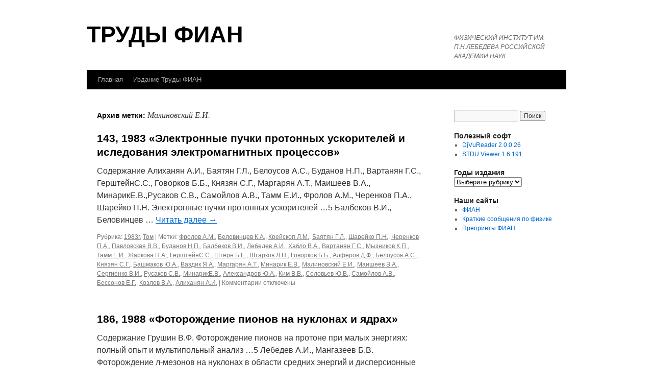

--- FILE ---
content_type: text/html; charset=UTF-8
request_url: http://proceedings.lebedev.ru/tag/%D0%BC%D0%B0%D0%BB%D0%B8%D0%BD%D0%BE%D0%B2%D1%81%D0%BA%D0%B8%D0%B9-%D0%B5-%D0%B8/
body_size: 9188
content:
<!DOCTYPE html>
<html lang="ru-RU">
<head>
<meta charset="UTF-8" />
<title>
Малиновский Е.И. | ТРУДЫ ФИАН	</title>
<link rel="profile" href="https://gmpg.org/xfn/11" />
<link rel="stylesheet" type="text/css" media="all" href="http://proceedings.lebedev.ru/wordpress/wp-content/themes/twentyten/style.css?ver=20250415" />
<link rel="pingback" href="http://proceedings.lebedev.ru/wordpress/xmlrpc.php">
<meta name='robots' content='max-image-preview:large' />
<link rel="alternate" type="application/rss+xml" title="ТРУДЫ ФИАН &raquo; Лента" href="http://proceedings.lebedev.ru/feed/" />
<link rel="alternate" type="application/rss+xml" title="ТРУДЫ ФИАН &raquo; Лента комментариев" href="http://proceedings.lebedev.ru/comments/feed/" />
<link rel="alternate" type="application/rss+xml" title="ТРУДЫ ФИАН &raquo; Лента метки Малиновский Е.И." href="http://proceedings.lebedev.ru/tag/%d0%bc%d0%b0%d0%bb%d0%b8%d0%bd%d0%be%d0%b2%d1%81%d0%ba%d0%b8%d0%b9-%d0%b5-%d0%b8/feed/" />
<script type="text/javascript">
/* <![CDATA[ */
window._wpemojiSettings = {"baseUrl":"https:\/\/s.w.org\/images\/core\/emoji\/14.0.0\/72x72\/","ext":".png","svgUrl":"https:\/\/s.w.org\/images\/core\/emoji\/14.0.0\/svg\/","svgExt":".svg","source":{"concatemoji":"http:\/\/proceedings.lebedev.ru\/wordpress\/wp-includes\/js\/wp-emoji-release.min.js?ver=6.4.7"}};
/*! This file is auto-generated */
!function(i,n){var o,s,e;function c(e){try{var t={supportTests:e,timestamp:(new Date).valueOf()};sessionStorage.setItem(o,JSON.stringify(t))}catch(e){}}function p(e,t,n){e.clearRect(0,0,e.canvas.width,e.canvas.height),e.fillText(t,0,0);var t=new Uint32Array(e.getImageData(0,0,e.canvas.width,e.canvas.height).data),r=(e.clearRect(0,0,e.canvas.width,e.canvas.height),e.fillText(n,0,0),new Uint32Array(e.getImageData(0,0,e.canvas.width,e.canvas.height).data));return t.every(function(e,t){return e===r[t]})}function u(e,t,n){switch(t){case"flag":return n(e,"\ud83c\udff3\ufe0f\u200d\u26a7\ufe0f","\ud83c\udff3\ufe0f\u200b\u26a7\ufe0f")?!1:!n(e,"\ud83c\uddfa\ud83c\uddf3","\ud83c\uddfa\u200b\ud83c\uddf3")&&!n(e,"\ud83c\udff4\udb40\udc67\udb40\udc62\udb40\udc65\udb40\udc6e\udb40\udc67\udb40\udc7f","\ud83c\udff4\u200b\udb40\udc67\u200b\udb40\udc62\u200b\udb40\udc65\u200b\udb40\udc6e\u200b\udb40\udc67\u200b\udb40\udc7f");case"emoji":return!n(e,"\ud83e\udef1\ud83c\udffb\u200d\ud83e\udef2\ud83c\udfff","\ud83e\udef1\ud83c\udffb\u200b\ud83e\udef2\ud83c\udfff")}return!1}function f(e,t,n){var r="undefined"!=typeof WorkerGlobalScope&&self instanceof WorkerGlobalScope?new OffscreenCanvas(300,150):i.createElement("canvas"),a=r.getContext("2d",{willReadFrequently:!0}),o=(a.textBaseline="top",a.font="600 32px Arial",{});return e.forEach(function(e){o[e]=t(a,e,n)}),o}function t(e){var t=i.createElement("script");t.src=e,t.defer=!0,i.head.appendChild(t)}"undefined"!=typeof Promise&&(o="wpEmojiSettingsSupports",s=["flag","emoji"],n.supports={everything:!0,everythingExceptFlag:!0},e=new Promise(function(e){i.addEventListener("DOMContentLoaded",e,{once:!0})}),new Promise(function(t){var n=function(){try{var e=JSON.parse(sessionStorage.getItem(o));if("object"==typeof e&&"number"==typeof e.timestamp&&(new Date).valueOf()<e.timestamp+604800&&"object"==typeof e.supportTests)return e.supportTests}catch(e){}return null}();if(!n){if("undefined"!=typeof Worker&&"undefined"!=typeof OffscreenCanvas&&"undefined"!=typeof URL&&URL.createObjectURL&&"undefined"!=typeof Blob)try{var e="postMessage("+f.toString()+"("+[JSON.stringify(s),u.toString(),p.toString()].join(",")+"));",r=new Blob([e],{type:"text/javascript"}),a=new Worker(URL.createObjectURL(r),{name:"wpTestEmojiSupports"});return void(a.onmessage=function(e){c(n=e.data),a.terminate(),t(n)})}catch(e){}c(n=f(s,u,p))}t(n)}).then(function(e){for(var t in e)n.supports[t]=e[t],n.supports.everything=n.supports.everything&&n.supports[t],"flag"!==t&&(n.supports.everythingExceptFlag=n.supports.everythingExceptFlag&&n.supports[t]);n.supports.everythingExceptFlag=n.supports.everythingExceptFlag&&!n.supports.flag,n.DOMReady=!1,n.readyCallback=function(){n.DOMReady=!0}}).then(function(){return e}).then(function(){var e;n.supports.everything||(n.readyCallback(),(e=n.source||{}).concatemoji?t(e.concatemoji):e.wpemoji&&e.twemoji&&(t(e.twemoji),t(e.wpemoji)))}))}((window,document),window._wpemojiSettings);
/* ]]> */
</script>
<style id='wp-emoji-styles-inline-css' type='text/css'>

	img.wp-smiley, img.emoji {
		display: inline !important;
		border: none !important;
		box-shadow: none !important;
		height: 1em !important;
		width: 1em !important;
		margin: 0 0.07em !important;
		vertical-align: -0.1em !important;
		background: none !important;
		padding: 0 !important;
	}
</style>
<link rel='stylesheet' id='wp-block-library-css' href='http://proceedings.lebedev.ru/wordpress/wp-includes/css/dist/block-library/style.min.css?ver=6.4.7' type='text/css' media='all' />
<style id='wp-block-library-theme-inline-css' type='text/css'>
.wp-block-audio figcaption{color:#555;font-size:13px;text-align:center}.is-dark-theme .wp-block-audio figcaption{color:hsla(0,0%,100%,.65)}.wp-block-audio{margin:0 0 1em}.wp-block-code{border:1px solid #ccc;border-radius:4px;font-family:Menlo,Consolas,monaco,monospace;padding:.8em 1em}.wp-block-embed figcaption{color:#555;font-size:13px;text-align:center}.is-dark-theme .wp-block-embed figcaption{color:hsla(0,0%,100%,.65)}.wp-block-embed{margin:0 0 1em}.blocks-gallery-caption{color:#555;font-size:13px;text-align:center}.is-dark-theme .blocks-gallery-caption{color:hsla(0,0%,100%,.65)}.wp-block-image figcaption{color:#555;font-size:13px;text-align:center}.is-dark-theme .wp-block-image figcaption{color:hsla(0,0%,100%,.65)}.wp-block-image{margin:0 0 1em}.wp-block-pullquote{border-bottom:4px solid;border-top:4px solid;color:currentColor;margin-bottom:1.75em}.wp-block-pullquote cite,.wp-block-pullquote footer,.wp-block-pullquote__citation{color:currentColor;font-size:.8125em;font-style:normal;text-transform:uppercase}.wp-block-quote{border-left:.25em solid;margin:0 0 1.75em;padding-left:1em}.wp-block-quote cite,.wp-block-quote footer{color:currentColor;font-size:.8125em;font-style:normal;position:relative}.wp-block-quote.has-text-align-right{border-left:none;border-right:.25em solid;padding-left:0;padding-right:1em}.wp-block-quote.has-text-align-center{border:none;padding-left:0}.wp-block-quote.is-large,.wp-block-quote.is-style-large,.wp-block-quote.is-style-plain{border:none}.wp-block-search .wp-block-search__label{font-weight:700}.wp-block-search__button{border:1px solid #ccc;padding:.375em .625em}:where(.wp-block-group.has-background){padding:1.25em 2.375em}.wp-block-separator.has-css-opacity{opacity:.4}.wp-block-separator{border:none;border-bottom:2px solid;margin-left:auto;margin-right:auto}.wp-block-separator.has-alpha-channel-opacity{opacity:1}.wp-block-separator:not(.is-style-wide):not(.is-style-dots){width:100px}.wp-block-separator.has-background:not(.is-style-dots){border-bottom:none;height:1px}.wp-block-separator.has-background:not(.is-style-wide):not(.is-style-dots){height:2px}.wp-block-table{margin:0 0 1em}.wp-block-table td,.wp-block-table th{word-break:normal}.wp-block-table figcaption{color:#555;font-size:13px;text-align:center}.is-dark-theme .wp-block-table figcaption{color:hsla(0,0%,100%,.65)}.wp-block-video figcaption{color:#555;font-size:13px;text-align:center}.is-dark-theme .wp-block-video figcaption{color:hsla(0,0%,100%,.65)}.wp-block-video{margin:0 0 1em}.wp-block-template-part.has-background{margin-bottom:0;margin-top:0;padding:1.25em 2.375em}
</style>
<style id='classic-theme-styles-inline-css' type='text/css'>
/*! This file is auto-generated */
.wp-block-button__link{color:#fff;background-color:#32373c;border-radius:9999px;box-shadow:none;text-decoration:none;padding:calc(.667em + 2px) calc(1.333em + 2px);font-size:1.125em}.wp-block-file__button{background:#32373c;color:#fff;text-decoration:none}
</style>
<style id='global-styles-inline-css' type='text/css'>
body{--wp--preset--color--black: #000;--wp--preset--color--cyan-bluish-gray: #abb8c3;--wp--preset--color--white: #fff;--wp--preset--color--pale-pink: #f78da7;--wp--preset--color--vivid-red: #cf2e2e;--wp--preset--color--luminous-vivid-orange: #ff6900;--wp--preset--color--luminous-vivid-amber: #fcb900;--wp--preset--color--light-green-cyan: #7bdcb5;--wp--preset--color--vivid-green-cyan: #00d084;--wp--preset--color--pale-cyan-blue: #8ed1fc;--wp--preset--color--vivid-cyan-blue: #0693e3;--wp--preset--color--vivid-purple: #9b51e0;--wp--preset--color--blue: #0066cc;--wp--preset--color--medium-gray: #666;--wp--preset--color--light-gray: #f1f1f1;--wp--preset--gradient--vivid-cyan-blue-to-vivid-purple: linear-gradient(135deg,rgba(6,147,227,1) 0%,rgb(155,81,224) 100%);--wp--preset--gradient--light-green-cyan-to-vivid-green-cyan: linear-gradient(135deg,rgb(122,220,180) 0%,rgb(0,208,130) 100%);--wp--preset--gradient--luminous-vivid-amber-to-luminous-vivid-orange: linear-gradient(135deg,rgba(252,185,0,1) 0%,rgba(255,105,0,1) 100%);--wp--preset--gradient--luminous-vivid-orange-to-vivid-red: linear-gradient(135deg,rgba(255,105,0,1) 0%,rgb(207,46,46) 100%);--wp--preset--gradient--very-light-gray-to-cyan-bluish-gray: linear-gradient(135deg,rgb(238,238,238) 0%,rgb(169,184,195) 100%);--wp--preset--gradient--cool-to-warm-spectrum: linear-gradient(135deg,rgb(74,234,220) 0%,rgb(151,120,209) 20%,rgb(207,42,186) 40%,rgb(238,44,130) 60%,rgb(251,105,98) 80%,rgb(254,248,76) 100%);--wp--preset--gradient--blush-light-purple: linear-gradient(135deg,rgb(255,206,236) 0%,rgb(152,150,240) 100%);--wp--preset--gradient--blush-bordeaux: linear-gradient(135deg,rgb(254,205,165) 0%,rgb(254,45,45) 50%,rgb(107,0,62) 100%);--wp--preset--gradient--luminous-dusk: linear-gradient(135deg,rgb(255,203,112) 0%,rgb(199,81,192) 50%,rgb(65,88,208) 100%);--wp--preset--gradient--pale-ocean: linear-gradient(135deg,rgb(255,245,203) 0%,rgb(182,227,212) 50%,rgb(51,167,181) 100%);--wp--preset--gradient--electric-grass: linear-gradient(135deg,rgb(202,248,128) 0%,rgb(113,206,126) 100%);--wp--preset--gradient--midnight: linear-gradient(135deg,rgb(2,3,129) 0%,rgb(40,116,252) 100%);--wp--preset--font-size--small: 13px;--wp--preset--font-size--medium: 20px;--wp--preset--font-size--large: 36px;--wp--preset--font-size--x-large: 42px;--wp--preset--spacing--20: 0.44rem;--wp--preset--spacing--30: 0.67rem;--wp--preset--spacing--40: 1rem;--wp--preset--spacing--50: 1.5rem;--wp--preset--spacing--60: 2.25rem;--wp--preset--spacing--70: 3.38rem;--wp--preset--spacing--80: 5.06rem;--wp--preset--shadow--natural: 6px 6px 9px rgba(0, 0, 0, 0.2);--wp--preset--shadow--deep: 12px 12px 50px rgba(0, 0, 0, 0.4);--wp--preset--shadow--sharp: 6px 6px 0px rgba(0, 0, 0, 0.2);--wp--preset--shadow--outlined: 6px 6px 0px -3px rgba(255, 255, 255, 1), 6px 6px rgba(0, 0, 0, 1);--wp--preset--shadow--crisp: 6px 6px 0px rgba(0, 0, 0, 1);}:where(.is-layout-flex){gap: 0.5em;}:where(.is-layout-grid){gap: 0.5em;}body .is-layout-flow > .alignleft{float: left;margin-inline-start: 0;margin-inline-end: 2em;}body .is-layout-flow > .alignright{float: right;margin-inline-start: 2em;margin-inline-end: 0;}body .is-layout-flow > .aligncenter{margin-left: auto !important;margin-right: auto !important;}body .is-layout-constrained > .alignleft{float: left;margin-inline-start: 0;margin-inline-end: 2em;}body .is-layout-constrained > .alignright{float: right;margin-inline-start: 2em;margin-inline-end: 0;}body .is-layout-constrained > .aligncenter{margin-left: auto !important;margin-right: auto !important;}body .is-layout-constrained > :where(:not(.alignleft):not(.alignright):not(.alignfull)){max-width: var(--wp--style--global--content-size);margin-left: auto !important;margin-right: auto !important;}body .is-layout-constrained > .alignwide{max-width: var(--wp--style--global--wide-size);}body .is-layout-flex{display: flex;}body .is-layout-flex{flex-wrap: wrap;align-items: center;}body .is-layout-flex > *{margin: 0;}body .is-layout-grid{display: grid;}body .is-layout-grid > *{margin: 0;}:where(.wp-block-columns.is-layout-flex){gap: 2em;}:where(.wp-block-columns.is-layout-grid){gap: 2em;}:where(.wp-block-post-template.is-layout-flex){gap: 1.25em;}:where(.wp-block-post-template.is-layout-grid){gap: 1.25em;}.has-black-color{color: var(--wp--preset--color--black) !important;}.has-cyan-bluish-gray-color{color: var(--wp--preset--color--cyan-bluish-gray) !important;}.has-white-color{color: var(--wp--preset--color--white) !important;}.has-pale-pink-color{color: var(--wp--preset--color--pale-pink) !important;}.has-vivid-red-color{color: var(--wp--preset--color--vivid-red) !important;}.has-luminous-vivid-orange-color{color: var(--wp--preset--color--luminous-vivid-orange) !important;}.has-luminous-vivid-amber-color{color: var(--wp--preset--color--luminous-vivid-amber) !important;}.has-light-green-cyan-color{color: var(--wp--preset--color--light-green-cyan) !important;}.has-vivid-green-cyan-color{color: var(--wp--preset--color--vivid-green-cyan) !important;}.has-pale-cyan-blue-color{color: var(--wp--preset--color--pale-cyan-blue) !important;}.has-vivid-cyan-blue-color{color: var(--wp--preset--color--vivid-cyan-blue) !important;}.has-vivid-purple-color{color: var(--wp--preset--color--vivid-purple) !important;}.has-black-background-color{background-color: var(--wp--preset--color--black) !important;}.has-cyan-bluish-gray-background-color{background-color: var(--wp--preset--color--cyan-bluish-gray) !important;}.has-white-background-color{background-color: var(--wp--preset--color--white) !important;}.has-pale-pink-background-color{background-color: var(--wp--preset--color--pale-pink) !important;}.has-vivid-red-background-color{background-color: var(--wp--preset--color--vivid-red) !important;}.has-luminous-vivid-orange-background-color{background-color: var(--wp--preset--color--luminous-vivid-orange) !important;}.has-luminous-vivid-amber-background-color{background-color: var(--wp--preset--color--luminous-vivid-amber) !important;}.has-light-green-cyan-background-color{background-color: var(--wp--preset--color--light-green-cyan) !important;}.has-vivid-green-cyan-background-color{background-color: var(--wp--preset--color--vivid-green-cyan) !important;}.has-pale-cyan-blue-background-color{background-color: var(--wp--preset--color--pale-cyan-blue) !important;}.has-vivid-cyan-blue-background-color{background-color: var(--wp--preset--color--vivid-cyan-blue) !important;}.has-vivid-purple-background-color{background-color: var(--wp--preset--color--vivid-purple) !important;}.has-black-border-color{border-color: var(--wp--preset--color--black) !important;}.has-cyan-bluish-gray-border-color{border-color: var(--wp--preset--color--cyan-bluish-gray) !important;}.has-white-border-color{border-color: var(--wp--preset--color--white) !important;}.has-pale-pink-border-color{border-color: var(--wp--preset--color--pale-pink) !important;}.has-vivid-red-border-color{border-color: var(--wp--preset--color--vivid-red) !important;}.has-luminous-vivid-orange-border-color{border-color: var(--wp--preset--color--luminous-vivid-orange) !important;}.has-luminous-vivid-amber-border-color{border-color: var(--wp--preset--color--luminous-vivid-amber) !important;}.has-light-green-cyan-border-color{border-color: var(--wp--preset--color--light-green-cyan) !important;}.has-vivid-green-cyan-border-color{border-color: var(--wp--preset--color--vivid-green-cyan) !important;}.has-pale-cyan-blue-border-color{border-color: var(--wp--preset--color--pale-cyan-blue) !important;}.has-vivid-cyan-blue-border-color{border-color: var(--wp--preset--color--vivid-cyan-blue) !important;}.has-vivid-purple-border-color{border-color: var(--wp--preset--color--vivid-purple) !important;}.has-vivid-cyan-blue-to-vivid-purple-gradient-background{background: var(--wp--preset--gradient--vivid-cyan-blue-to-vivid-purple) !important;}.has-light-green-cyan-to-vivid-green-cyan-gradient-background{background: var(--wp--preset--gradient--light-green-cyan-to-vivid-green-cyan) !important;}.has-luminous-vivid-amber-to-luminous-vivid-orange-gradient-background{background: var(--wp--preset--gradient--luminous-vivid-amber-to-luminous-vivid-orange) !important;}.has-luminous-vivid-orange-to-vivid-red-gradient-background{background: var(--wp--preset--gradient--luminous-vivid-orange-to-vivid-red) !important;}.has-very-light-gray-to-cyan-bluish-gray-gradient-background{background: var(--wp--preset--gradient--very-light-gray-to-cyan-bluish-gray) !important;}.has-cool-to-warm-spectrum-gradient-background{background: var(--wp--preset--gradient--cool-to-warm-spectrum) !important;}.has-blush-light-purple-gradient-background{background: var(--wp--preset--gradient--blush-light-purple) !important;}.has-blush-bordeaux-gradient-background{background: var(--wp--preset--gradient--blush-bordeaux) !important;}.has-luminous-dusk-gradient-background{background: var(--wp--preset--gradient--luminous-dusk) !important;}.has-pale-ocean-gradient-background{background: var(--wp--preset--gradient--pale-ocean) !important;}.has-electric-grass-gradient-background{background: var(--wp--preset--gradient--electric-grass) !important;}.has-midnight-gradient-background{background: var(--wp--preset--gradient--midnight) !important;}.has-small-font-size{font-size: var(--wp--preset--font-size--small) !important;}.has-medium-font-size{font-size: var(--wp--preset--font-size--medium) !important;}.has-large-font-size{font-size: var(--wp--preset--font-size--large) !important;}.has-x-large-font-size{font-size: var(--wp--preset--font-size--x-large) !important;}
.wp-block-navigation a:where(:not(.wp-element-button)){color: inherit;}
:where(.wp-block-post-template.is-layout-flex){gap: 1.25em;}:where(.wp-block-post-template.is-layout-grid){gap: 1.25em;}
:where(.wp-block-columns.is-layout-flex){gap: 2em;}:where(.wp-block-columns.is-layout-grid){gap: 2em;}
.wp-block-pullquote{font-size: 1.5em;line-height: 1.6;}
</style>
<link rel='stylesheet' id='twentyten-block-style-css' href='http://proceedings.lebedev.ru/wordpress/wp-content/themes/twentyten/blocks.css?ver=20250220' type='text/css' media='all' />
<link rel="https://api.w.org/" href="http://proceedings.lebedev.ru/wp-json/" /><link rel="alternate" type="application/json" href="http://proceedings.lebedev.ru/wp-json/wp/v2/tags/694" /><link rel="EditURI" type="application/rsd+xml" title="RSD" href="http://proceedings.lebedev.ru/wordpress/xmlrpc.php?rsd" />
<meta name="generator" content="WordPress 6.4.7" />
<style type="text/css" id="custom-background-css">
body.custom-background { background-color: #ffffff; }
</style>
			<style type="text/css" id="wp-custom-css">
			#branding img, .entry-meta , .navigation {display:none;
}
body {

	font-family:arial;
}


#site-title {
	font-size:45px;
}

.entry-content {
	line-height:1.8;
}		</style>
		</head>

<body class="archive tag tag-694 custom-background">
<div id="wrapper" class="hfeed">
		<a href="#content" class="screen-reader-text skip-link">Перейти к содержимому</a>
	<div id="header">
		<div id="masthead">
			<div id="branding" role="banner">
								<div id="site-title">
					<span>
											<a href="http://proceedings.lebedev.ru/" rel="home" >ТРУДЫ ФИАН</a>
					</span>
				</div>
				<div id="site-description">ФИЗИЧЕСКИЙ ИНСТИТУТ ИМ. П.Н.ЛЕБЕДЕВА РОССИЙСКОЙ АКАДЕМИИ НАУК</div>

							</div><!-- #branding -->

			<div id="access" role="navigation">
				<div class="menu-header"><ul id="menu-menu-1" class="menu"><li id="menu-item-1908" class="menu-item menu-item-type-post_type menu-item-object-page menu-item-home menu-item-1908"><a href="http://proceedings.lebedev.ru/">Главная</a></li>
<li id="menu-item-1910" class="menu-item menu-item-type-post_type menu-item-object-page menu-item-1910"><a href="http://proceedings.lebedev.ru/main-2/">Издание Труды ФИАН</a></li>
</ul></div>			</div><!-- #access -->
		</div><!-- #masthead -->
	</div><!-- #header -->

	<div id="main">

		<div id="container">
			<div id="content" role="main">

				<h1 class="page-title">
				Архив метки: <span>Малиновский Е.И.</span>				</h1>

				



	
			<div id="post-746" class="post-746 post type-post status-publish format-standard hentry category-1913 category-tom tag-1022 tag-654 tag-1033 tag-1012 tag-1023 tag-656 tag-1034 tag-1013 tag-1024 tag-680 tag-1035 tag-1014 tag-1025 tag-688 tag-1036 tag-1015 tag-1026 tag-691 tag-1016 tag-1027 tag-692 tag-1017 tag-1028 tag-693 tag-1018 tag-1029 tag-694 tag-1019 tag-1030 tag-695 tag-1020 tag-44 tag-1031 tag-697 tag-1021 tag-651 tag-1032 tag-967">
			<h2 class="entry-title"><a href="http://proceedings.lebedev.ru/0143-1983/" rel="bookmark">143, 1983 «Электронные пучки протонных ускорителей и иследования электромагнитных процессов»</a></h2>

			<div class="entry-meta">
				<span class="meta-prep meta-prep-author">Опубликовано</span> <a href="http://proceedings.lebedev.ru/0143-1983/" title="11:20 дп" rel="bookmark"><span class="entry-date">06.03.2015</span></a> <span class="meta-sep">автором</span> <span class="author vcard"><a class="url fn n" href="http://proceedings.lebedev.ru/author/admin/" title="Посмотреть все записи автора admin">admin</a></span>			</div><!-- .entry-meta -->

					<div class="entry-summary">
				<p>Содержаниe Алиханян А.И., Баятян Г.Л., Белоусов А.С., Буданов Н.П., Вартанян Г.С., ГерштейнС.С., Говорков Б.Б., Князян С.Г., Маргарян А.Т., Маишеев В.А., МинарикЕ.В.,Русаков С.В., Самойлов А.В., Тамм Е.И., Фролов А.М., Черенков П.А., Шарейко П.Н. Электронные пучки протонных ускорителей &#8230;5 Балбеков В.И., Беловинцев &hellip; <a href="http://proceedings.lebedev.ru/0143-1983/">Читать далее <span class="meta-nav">&rarr;</span></a></p>
			</div><!-- .entry-summary -->
	
			<div class="entry-utility">
									<span class="cat-links">
						<span class="entry-utility-prep entry-utility-prep-cat-links">Рубрика:</span> <a href="http://proceedings.lebedev.ru/category/1983%d0%b3/" rel="category tag">1983г</a>, <a href="http://proceedings.lebedev.ru/category/tom/" rel="category tag">Том</a>					</span>
					<span class="meta-sep">|</span>
				
								<span class="tag-links">
					<span class="entry-utility-prep entry-utility-prep-tag-links">Метки:</span> <a href="http://proceedings.lebedev.ru/tag/%d1%84%d1%80%d0%be%d0%bb%d0%be%d0%b2-%d0%b0-%d0%bc/" rel="tag">Фролов А.М.</a>, <a href="http://proceedings.lebedev.ru/tag/%d0%b1%d0%b5%d0%bb%d0%be%d0%b2%d0%b8%d0%bd%d1%86%d0%b5%d0%b2-%d0%ba-%d0%b0/" rel="tag">Беловинцев К.А.</a>, <a href="http://proceedings.lebedev.ru/tag/%d0%ba%d1%80%d0%b5%d0%b9%d1%81%d0%ba%d0%be%d0%bf-%d0%bb-%d0%bc/" rel="tag">Крейскоп Л.М.</a>, <a href="http://proceedings.lebedev.ru/tag/%d0%b1%d0%b0%d1%8f%d1%82%d1%8f%d0%bd-%d0%b3-%d0%bb/" rel="tag">Баятян Г.Л.</a>, <a href="http://proceedings.lebedev.ru/tag/%d1%88%d0%b0%d1%80%d0%b5%d0%b9%d0%ba%d0%be-%d0%bf-%d0%bd/" rel="tag">Шарейко П.Н.</a>, <a href="http://proceedings.lebedev.ru/tag/%d1%87%d0%b5%d1%80%d0%b5%d0%bd%d0%ba%d0%be%d0%b2-%d0%bf-%d0%b0/" rel="tag">Черенков П.А.</a>, <a href="http://proceedings.lebedev.ru/tag/%d0%bf%d0%b0%d0%b2%d0%bb%d0%be%d0%b2%d1%81%d0%ba%d0%b0%d1%8f-%d0%b2-%d0%b2/" rel="tag">Павловская В.В.</a>, <a href="http://proceedings.lebedev.ru/tag/%d0%b1%d1%83%d0%b4%d0%b0%d0%bd%d0%be%d0%b2-%d0%bd-%d0%bf/" rel="tag">Буданов Н.П.</a>, <a href="http://proceedings.lebedev.ru/tag/%d0%b1%d0%b0%d0%bb%d0%b1%d0%b5%d0%ba%d0%be%d0%b2-%d0%b2-%d0%b8/" rel="tag">Балбеков В.И.</a>, <a href="http://proceedings.lebedev.ru/tag/%d0%bb%d0%b5%d0%b1%d0%b5%d0%b4%d0%b5%d0%b2-%d0%b0-%d0%b8/" rel="tag">Лебедев А.И.</a>, <a href="http://proceedings.lebedev.ru/tag/%d1%85%d0%b0%d0%b1%d0%bb%d0%be-%d0%b2-%d0%b0/" rel="tag">Хабло В.А.</a>, <a href="http://proceedings.lebedev.ru/tag/%d0%b2%d0%b0%d1%80%d1%82%d0%b0%d0%bd%d1%8f%d0%bd-%d0%b3-%d1%81/" rel="tag">Вартанян Г.С.</a>, <a href="http://proceedings.lebedev.ru/tag/%d0%bc%d1%8b%d0%b7%d0%bd%d0%b8%d0%ba%d0%be%d0%b2-%d0%ba-%d0%bf/" rel="tag">Мызников К.П.</a>, <a href="http://proceedings.lebedev.ru/tag/%d1%82%d0%b0%d0%bc%d0%bc-%d0%b5-%d0%b8/" rel="tag">Тамм Е.И.</a>, <a href="http://proceedings.lebedev.ru/tag/%d0%b6%d0%b0%d1%80%d0%ba%d0%be%d0%b2%d0%b0-%d0%bd-%d0%b0/" rel="tag">Жаркова Н.А.</a>, <a href="http://proceedings.lebedev.ru/tag/%d0%b3%d0%b5%d1%80%d1%88%d1%82%d0%b5%d0%b9%d0%bd%d1%81-%d1%81/" rel="tag">ГерштейнС.С.</a>, <a href="http://proceedings.lebedev.ru/tag/%d1%88%d1%82%d0%b5%d1%80%d0%bd-%d0%b1-%d0%b5/" rel="tag">Штерн Б.Е.</a>, <a href="http://proceedings.lebedev.ru/tag/%d1%88%d1%82%d0%b0%d1%80%d0%ba%d0%be%d0%b2-%d0%bb-%d0%bd/" rel="tag">Штарков Л.Н.</a>, <a href="http://proceedings.lebedev.ru/tag/%d0%b3%d0%be%d0%b2%d0%be%d1%80%d0%ba%d0%be%d0%b2-%d0%b1-%d0%b1/" rel="tag">Говорков Б.Б.</a>, <a href="http://proceedings.lebedev.ru/tag/%d0%b0%d0%bb%d1%84%d0%b5%d1%80%d0%be%d0%b2-%d0%b4-%d1%84/" rel="tag">Алферов Д.Ф.</a>, <a href="http://proceedings.lebedev.ru/tag/%d0%b1%d0%b5%d0%bb%d0%be%d1%83%d1%81%d0%be%d0%b2-%d0%b0-%d1%81/" rel="tag">Белоусов А.С.</a>, <a href="http://proceedings.lebedev.ru/tag/%d0%ba%d0%bd%d1%8f%d0%b7%d1%8f%d0%bd-%d1%81-%d0%b3/" rel="tag">Князян С.Г.</a>, <a href="http://proceedings.lebedev.ru/tag/%d0%b1%d0%b0%d1%88%d0%bc%d0%b0%d0%ba%d0%be%d0%b2-%d1%8e-%d0%b0/" rel="tag">Башмаков Ю.А.</a>, <a href="http://proceedings.lebedev.ru/tag/%d0%b2%d0%b0%d0%b7%d0%b4%d0%b8%d0%ba-%d1%8f-%d0%b0/" rel="tag">Ваздик Я.А.</a>, <a href="http://proceedings.lebedev.ru/tag/%d0%bc%d0%b0%d1%80%d0%b3%d0%b0%d1%80%d1%8f%d0%bd-%d0%b0-%d1%82/" rel="tag">Маргарян А.Т.</a>, <a href="http://proceedings.lebedev.ru/tag/%d0%bc%d0%b8%d0%bd%d0%b0%d1%80%d0%b8%d0%ba-%d0%b5-%d0%b2/" rel="tag">Минарик Е.В.</a>, <a href="http://proceedings.lebedev.ru/tag/%d0%bc%d0%b0%d0%bb%d0%b8%d0%bd%d0%be%d0%b2%d1%81%d0%ba%d0%b8%d0%b9-%d0%b5-%d0%b8/" rel="tag">Малиновский Е.И.</a>, <a href="http://proceedings.lebedev.ru/tag/%d0%bc%d0%b0%d0%b8%d1%88%d0%b5%d0%b5%d0%b2-%d0%b2-%d0%b0/" rel="tag">Маишеев В.А.</a>, <a href="http://proceedings.lebedev.ru/tag/%d1%81%d0%b5%d1%80%d0%b3%d0%b8%d0%b5%d0%bd%d0%ba%d0%be-%d0%b2-%d0%b8/" rel="tag">Сергиенко В.И.</a>, <a href="http://proceedings.lebedev.ru/tag/%d1%80%d1%83%d1%81%d0%b0%d0%ba%d0%be%d0%b2-%d1%81-%d0%b2/" rel="tag">Русаков С.В.</a>, <a href="http://proceedings.lebedev.ru/tag/%d0%bc%d0%b8%d0%bd%d0%b0%d1%80%d0%b8%d0%ba%d0%b5-%d0%b2/" rel="tag">МинарикЕ.В.</a>, <a href="http://proceedings.lebedev.ru/tag/%d0%b0%d0%bb%d0%b5%d0%ba%d1%81%d0%b0%d0%bd%d0%b4%d1%80%d0%be%d0%b2-%d1%8e-%d0%b0/" rel="tag">Александров Ю.А.</a>, <a href="http://proceedings.lebedev.ru/tag/%d0%ba%d0%b8%d0%bc-%d0%b2-%d0%b2/" rel="tag">Ким В.В.</a>, <a href="http://proceedings.lebedev.ru/tag/%d1%81%d0%be%d0%bb%d0%be%d0%b2%d1%8c%d0%b5%d0%b2-%d1%8e-%d0%b2/" rel="tag">Соловьев Ю.В.</a>, <a href="http://proceedings.lebedev.ru/tag/%d1%81%d0%b0%d0%bc%d0%be%d0%b9%d0%bb%d0%be%d0%b2-%d0%b0-%d0%b2/" rel="tag">Самойлов А.В.</a>, <a href="http://proceedings.lebedev.ru/tag/%d0%b1%d0%b5%d1%81%d1%81%d0%be%d0%bd%d0%be%d0%b2-%d0%b5-%d0%b3/" rel="tag">Бессонов Е.Г.</a>, <a href="http://proceedings.lebedev.ru/tag/%d0%ba%d0%be%d0%b7%d0%bb%d0%be%d0%b2-%d0%b2-%d0%b0/" rel="tag">Козлов В.А.</a>, <a href="http://proceedings.lebedev.ru/tag/%d0%b0%d0%bb%d0%b8%d1%85%d0%b0%d0%bd%d1%8f%d0%bd-%d0%b0-%d0%b8/" rel="tag">Алиханян А.И.</a>				</span>
				<span class="meta-sep">|</span>
				
				<span class="comments-link"><span>Комментарии<span class="screen-reader-text"> к записи 143, 1983 «Электронные пучки протонных ускорителей и иследования электромагнитных процессов»</span> отключены</span></span>

							</div><!-- .entry-utility -->
		</div><!-- #post-746 -->

		
	

	
			<div id="post-576" class="post-576 post type-post status-publish format-standard hentry category-1907 category-tom tag-699 tag-689 tag-700 tag-679 tag-690 tag-701 tag-680 tag-691 tag-702 tag-681 tag-692 tag-703 tag-682 tag-693 tag-704 tag-683 tag-694 tag-705 tag-684 tag-695 tag-685 tag-696 tag-686 tag-697 tag-687 tag-698 tag-688">
			<h2 class="entry-title"><a href="http://proceedings.lebedev.ru/0186-1988/" rel="bookmark">186, 1988 «Фоторождение пионов на нуклонах и ядрах»</a></h2>

			<div class="entry-meta">
				<span class="meta-prep meta-prep-author">Опубликовано</span> <a href="http://proceedings.lebedev.ru/0186-1988/" title="2:53 пп" rel="bookmark"><span class="entry-date">28.03.2014</span></a> <span class="meta-sep">автором</span> <span class="author vcard"><a class="url fn n" href="http://proceedings.lebedev.ru/author/admin/" title="Посмотреть все записи автора admin">admin</a></span>			</div><!-- .entry-meta -->

					<div class="entry-summary">
				<p>Содержание Грушин В.Ф. Фоторождение пионов на протоне при малых энергиях: полный опыт и мультипольный анализ &#8230;5 Лебедев А.И., Мангазеев Б.В. Фоторождение л-мезонов на нуклонах в области средних энергий и дисперсионные соотношения &#8230;77 Айбергенов Т.А., Баранов П.С., Баранов С.П., Безниско О.Д., &hellip; <a href="http://proceedings.lebedev.ru/0186-1988/">Читать далее <span class="meta-nav">&rarr;</span></a></p>
			</div><!-- .entry-summary -->
	
			<div class="entry-utility">
									<span class="cat-links">
						<span class="entry-utility-prep entry-utility-prep-cat-links">Рубрика:</span> <a href="http://proceedings.lebedev.ru/category/1988%d0%b3/" rel="category tag">1988г</a>, <a href="http://proceedings.lebedev.ru/category/tom/" rel="category tag">Том</a>					</span>
					<span class="meta-sep">|</span>
				
								<span class="tag-links">
					<span class="entry-utility-prep entry-utility-prep-tag-links">Метки:</span> <a href="http://proceedings.lebedev.ru/tag/%d1%83%d1%81%d0%b8%d0%ba-%d0%b0-%d0%bf/" rel="tag">Усик А.П.</a>, <a href="http://proceedings.lebedev.ru/tag/%d1%84%d0%b8%d0%bb%d1%8c%d0%ba%d0%be%d0%b2-%d0%bb-%d0%b2/" rel="tag">Фильков Л.В.</a>, <a href="http://proceedings.lebedev.ru/tag/%d1%84%d0%be%d0%bc%d0%b5%d0%bd%d0%ba%d0%be-%d0%b0-%d0%bc/" rel="tag">Фоменко А.М.</a>, <a href="http://proceedings.lebedev.ru/tag/%d0%b3%d1%80%d1%83%d1%88%d0%b8%d0%bd-%d0%b2-%d1%84/" rel="tag">Грушин В.Ф.</a>, <a href="http://proceedings.lebedev.ru/tag/%d1%87%d0%b5%d1%80%d0%b5%d0%bf%d0%bd%d1%8f-%d1%81-%d0%bd/" rel="tag">Черепня С.Н.</a>, <a href="http://proceedings.lebedev.ru/tag/%d0%ba%d0%b0%d1%88%d0%b5%d0%b2%d0%b0%d1%80%d0%be%d0%b2-%d0%b2-%d0%bb/" rel="tag">Кашеваров В.Л.</a>, <a href="http://proceedings.lebedev.ru/tag/%d0%bb%d0%b5%d0%b1%d0%b5%d0%b4%d0%b5%d0%b2-%d0%b0-%d0%b8/" rel="tag">Лебедев А.И.</a>, <a href="http://proceedings.lebedev.ru/tag/%d1%88%d1%82%d0%b0%d1%80%d0%ba%d0%be%d0%b2-%d0%bb-%d0%bd/" rel="tag">Штарков Л.Н.</a>, <a href="http://proceedings.lebedev.ru/tag/%d1%81%d0%be%d0%ba%d0%be%d0%bb-%d0%b3-%d0%b0/" rel="tag">Сокол Г.А.</a>, <a href="http://proceedings.lebedev.ru/tag/%d0%bc%d0%b0%d0%bd%d0%b3%d0%b0%d0%b7%d0%b5%d0%b5%d0%b2-%d0%b1-%d0%b2/" rel="tag">Мангазеев Б.В.</a>, <a href="http://proceedings.lebedev.ru/tag/%d0%b1%d0%b5%d0%bb%d0%be%d1%83%d1%81%d0%be%d0%b2-%d0%b0-%d1%81/" rel="tag">Белоусов А.С.</a>, <a href="http://proceedings.lebedev.ru/tag/%d0%bf%d0%be%d0%bb%d1%8c-%d1%8e-%d1%81/" rel="tag">Поль Ю.С.</a>, <a href="http://proceedings.lebedev.ru/tag/%d0%b0%d0%b9%d0%b1%d0%b5%d1%80%d0%b3%d0%b5%d0%bd%d0%be%d0%b2-%d1%82-%d0%b0/" rel="tag">Айбергенов Т.А.</a>, <a href="http://proceedings.lebedev.ru/tag/%d0%b2%d0%b0%d0%b7%d0%b4%d0%b8%d0%ba-%d1%8f-%d0%b0/" rel="tag">Ваздик Я.А.</a>, <a href="http://proceedings.lebedev.ru/tag/%d1%82%d1%80%d1%8f%d1%81%d1%83%d1%87%d0%b5%d0%b2-%d0%b2-%d0%b0/" rel="tag">Трясучев В.А.</a>, <a href="http://proceedings.lebedev.ru/tag/%d0%b1%d0%b0%d1%80%d0%b0%d0%bd%d0%be%d0%b2-%d0%bf-%d1%81/" rel="tag">Баранов П.С.</a>, <a href="http://proceedings.lebedev.ru/tag/%d0%bc%d0%b0%d0%bb%d0%b8%d0%bd%d0%be%d0%b2%d1%81%d0%ba%d0%b8%d0%b9-%d0%b5-%d0%b8/" rel="tag">Малиновский Е.И.</a>, <a href="http://proceedings.lebedev.ru/tag/%d1%84%d0%b5%d1%82%d0%b8%d1%81%d0%be%d0%b2-%d0%b2-%d0%bd/" rel="tag">Фетисов В.Н.</a>, <a href="http://proceedings.lebedev.ru/tag/%d0%b1%d0%b0%d1%80%d0%b0%d0%bd%d0%be%d0%b2-%d1%81-%d0%bf/" rel="tag">Баранов С.П.</a>, <a href="http://proceedings.lebedev.ru/tag/%d1%80%d1%83%d1%81%d0%b0%d0%ba%d0%be%d0%b2-%d1%81-%d0%b2/" rel="tag">Русаков С.В.</a>, <a href="http://proceedings.lebedev.ru/tag/%d0%b1%d0%b5%d0%b7%d0%bd%d0%b8%d1%81%d0%ba%d0%be-%d0%be-%d0%b4/" rel="tag">Безниско О.Д.</a>, <a href="http://proceedings.lebedev.ru/tag/%d1%81%d0%bc%d0%b8%d1%80%d0%bd%d0%be%d0%b2-%d0%bf-%d0%b0/" rel="tag">Смирнов П.А.</a>, <a href="http://proceedings.lebedev.ru/tag/%d0%be%d1%81%d0%b0%d0%b4%d1%87%d0%b8%d0%b9-%d0%b0-%d0%b8/" rel="tag">Осадчий А.И.</a>, <a href="http://proceedings.lebedev.ru/tag/%d1%81%d0%be%d0%bb%d0%be%d0%b2%d1%8c%d0%b5%d0%b2-%d1%8e-%d0%b2/" rel="tag">Соловьев Ю.В.</a>, <a href="http://proceedings.lebedev.ru/tag/%d1%80%d0%b0%d0%b5%d0%b2%d1%81%d0%ba%d0%b8%d0%b9-%d0%b2-%d0%b3/" rel="tag">Раевский В.Г.</a>, <a href="http://proceedings.lebedev.ru/tag/%d1%82%d0%b5%d1%80%d0%ba%d1%83%d0%bb%d0%be%d0%b2-%d0%b0-%d1%80/" rel="tag">Теркулов А.Р.</a>, <a href="http://proceedings.lebedev.ru/tag/%d1%82%d0%b0%d0%bc%d0%bc-%d0%b5-%d0%b8/" rel="tag">Тамм Е.И.</a>				</span>
				<span class="meta-sep">|</span>
				
				<span class="comments-link"><span>Комментарии<span class="screen-reader-text"> к записи 186, 1988 «Фоторождение пионов на нуклонах и ядрах»</span> отключены</span></span>

							</div><!-- .entry-utility -->
		</div><!-- #post-576 -->

		
	

			</div><!-- #content -->
		</div><!-- #container -->


		<div id="primary" class="widget-area" role="complementary">
			<ul class="xoxo">

<li id="search-2" class="widget-container widget_search"><form role="search" method="get" id="searchform" class="searchform" action="http://proceedings.lebedev.ru/">
				<div>
					<label class="screen-reader-text" for="s">Найти:</label>
					<input type="text" value="" name="s" id="s" />
					<input type="submit" id="searchsubmit" value="Поиск" />
				</div>
			</form></li><li id="text-2" class="widget-container widget_text"><h3 class="widget-title">Полезный софт</h3>			<div class="textwidget"><ul>
<li style="square
"><a href="http://proceedings.lebedev.ru/wordpress/wp-content/uploads/soft/djvureader_2_26.rar" title="Программа DjVuReader предназначена для просмотра файлов в формате djvu">DjVuReader 2.0.0.26 </a></li>
<li style="square
"><a href="http://proceedings.lebedev.ru/wordpress/wp-content/uploads/soft/stduviewer-1.6.191.exe" title="Просмотрщик электронных документов различных форматов">STDU Viewer 1.6.191 </a></li></ul></div>
		</li><li id="categories-3" class="widget-container widget_categories"><h3 class="widget-title">Годы издания</h3><form action="http://proceedings.lebedev.ru" method="get"><label class="screen-reader-text" for="cat">Годы издания</label><select  name='cat' id='cat' class='postform'>
	<option value='-1'>Выберите рубрику</option>
	<option class="level-0" value="1900">2000г</option>
	<option class="level-0" value="1903">1993г</option>
	<option class="level-0" value="1904">1991г</option>
	<option class="level-0" value="1905">1990г</option>
	<option class="level-0" value="1906">1989г</option>
	<option class="level-0" value="1907">1988г</option>
	<option class="level-0" value="1908">1987г</option>
	<option class="level-0" value="1910">1986г</option>
	<option class="level-0" value="1911">1985г</option>
	<option class="level-0" value="1912">1984г</option>
	<option class="level-0" value="1913">1983г</option>
	<option class="level-0" value="1914">1982г</option>
	<option class="level-0" value="1915">1981г</option>
	<option class="level-0" value="1916">1980г</option>
	<option class="level-0" value="1918">1978г</option>
	<option class="level-0" value="1919">1977г</option>
	<option class="level-0" value="1920">1976г</option>
	<option class="level-0" value="1921">1975г</option>
	<option class="level-0" value="1922">1974г</option>
	<option class="level-0" value="1923">1973г</option>
	<option class="level-0" value="1924">1972г</option>
	<option class="level-0" value="1925">1971г</option>
	<option class="level-0" value="1926">1970г</option>
	<option class="level-0" value="1917">1979г</option>
	<option class="level-0" value="1927">1969г</option>
	<option class="level-0" value="1928">1968г</option>
	<option class="level-0" value="1929">1967г</option>
	<option class="level-0" value="1930">1966г</option>
	<option class="level-0" value="1931">1965г</option>
	<option class="level-0" value="1901">1964г</option>
	<option class="level-0" value="1932">1963г</option>
	<option class="level-0" value="1933">1962г</option>
	<option class="level-0" value="1934">1961г</option>
	<option class="level-0" value="1935">1960г</option>
	<option class="level-0" value="1936">1959г</option>
	<option class="level-0" value="1937">1958г</option>
	<option class="level-0" value="1938">1956г</option>
	<option class="level-0" value="1939">1955г</option>
	<option class="level-0" value="1940">1950г</option>
	<option class="level-0" value="1941">1949г</option>
	<option class="level-0" value="1942">1946г</option>
	<option class="level-0" value="1943">1945г</option>
	<option class="level-0" value="1945">1942г</option>
	<option class="level-0" value="1909">1938г</option>
	<option class="level-0" value="1902">1936г</option>
	<option class="level-0" value="1">Том</option>
</select>
</form><script type="text/javascript">
/* <![CDATA[ */

(function() {
	var dropdown = document.getElementById( "cat" );
	function onCatChange() {
		if ( dropdown.options[ dropdown.selectedIndex ].value > 0 ) {
			dropdown.parentNode.submit();
		}
	}
	dropdown.onchange = onCatChange;
})();

/* ]]> */
</script>
</li><li id="text-3" class="widget-container widget_text"><h3 class="widget-title">Наши сайты</h3>			<div class="textwidget"><ul>
<li style="square
"><a href="http://www.lebedev.ru">ФИАН</a></li>
<li style="square
"><a href="http://ksf.lebedev.ru/">Краткие сообщения по физике</a></li>
<li style="square
"><a href="http://preprints.lebedev.ru/">Препринты ФИАН</a></li>
</ul>
</div>
		</li>			</ul>
		</div><!-- #primary .widget-area -->

	</div><!-- #main -->

	<div id="footer" role="contentinfo">
		<div id="colophon">



			<div id="site-info">
				<a href="http://proceedings.lebedev.ru/" rel="home">
					ТРУДЫ ФИАН				</a>
							</div><!-- #site-info -->

			<div id="site-generator">
								<a href="https://ru.wordpress.org/" class="imprint" title="Современная персональная платформа для публикаций">
					Сайт работает на WordPress.				</a>
			</div><!-- #site-generator -->

		</div><!-- #colophon -->
	</div><!-- #footer -->

</div><!-- #wrapper -->

</body>
</html>
